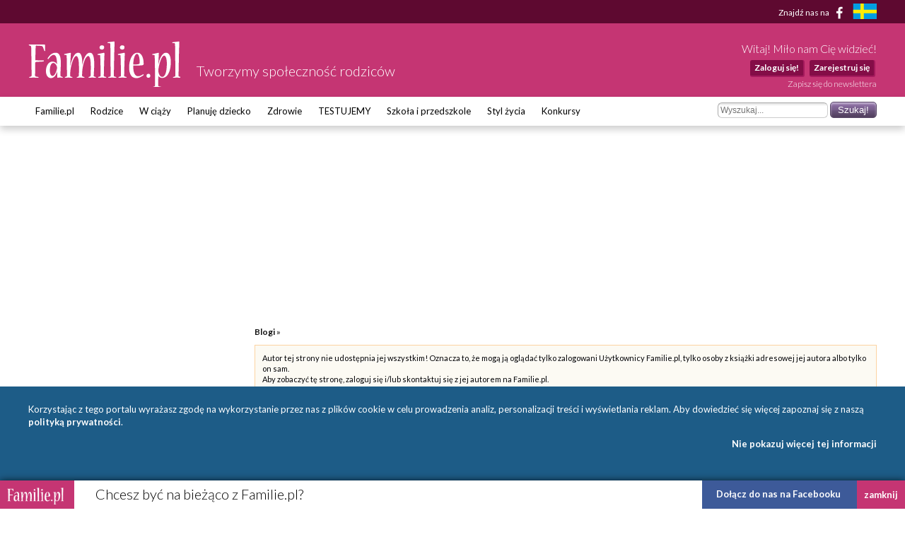

--- FILE ---
content_type: text/html; charset=utf-8
request_url: https://www.google.com/recaptcha/api2/aframe
body_size: 268
content:
<!DOCTYPE HTML><html><head><meta http-equiv="content-type" content="text/html; charset=UTF-8"></head><body><script nonce="S0kKgiB3zfEaMFoF5Y6cTA">/** Anti-fraud and anti-abuse applications only. See google.com/recaptcha */ try{var clients={'sodar':'https://pagead2.googlesyndication.com/pagead/sodar?'};window.addEventListener("message",function(a){try{if(a.source===window.parent){var b=JSON.parse(a.data);var c=clients[b['id']];if(c){var d=document.createElement('img');d.src=c+b['params']+'&rc='+(localStorage.getItem("rc::a")?sessionStorage.getItem("rc::b"):"");window.document.body.appendChild(d);sessionStorage.setItem("rc::e",parseInt(sessionStorage.getItem("rc::e")||0)+1);localStorage.setItem("rc::h",'1769749414540');}}}catch(b){}});window.parent.postMessage("_grecaptcha_ready", "*");}catch(b){}</script></body></html>